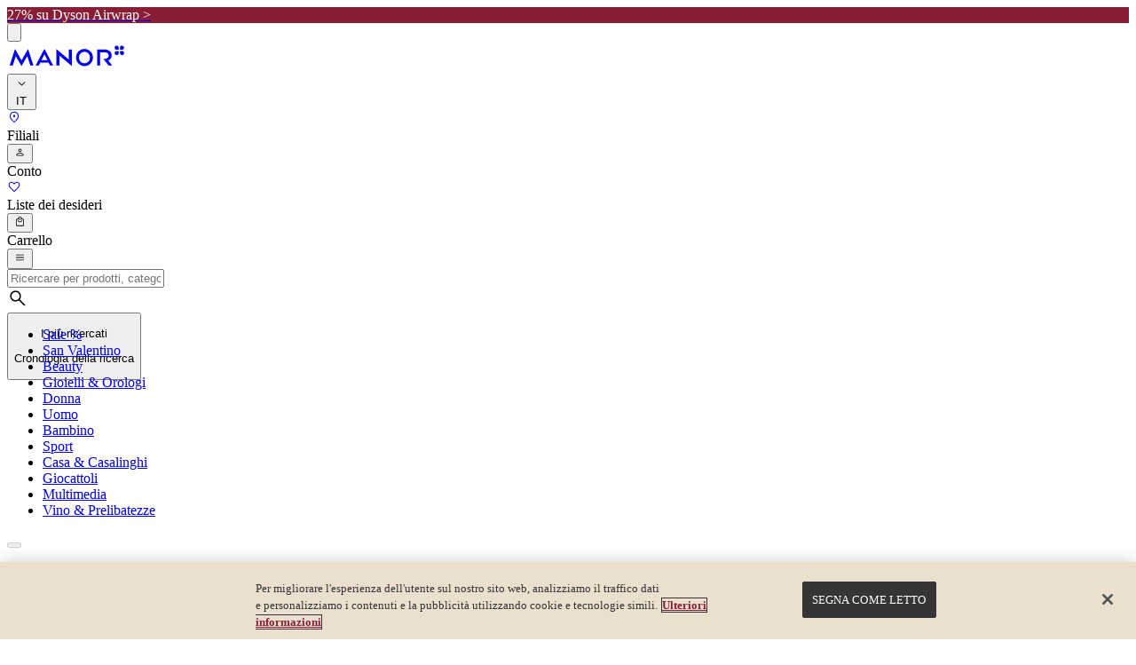

--- FILE ---
content_type: image/svg+xml
request_url: https://www.manor.ch/assets/arrow-down-white.svg
body_size: 5
content:
<svg xmlns="http://www.w3.org/2000/svg" width="16" height="8">
  <path d="M14.325.38l-7 6-7-6" fill="none" stroke="#fff" stroke-miterlimit="10" />
</svg>

--- FILE ---
content_type: application/javascript; charset=UTF-8
request_url: https://www.manor.ch/_next/static/chunks/7935-72f91efcd0d795a4.js
body_size: 488
content:
"use strict";(self.webpackChunk_N_E=self.webpackChunk_N_E||[]).push([[7935],{28023:(e,i,n)=>{n.d(i,{y:()=>d});var a=n(2365);function d(){let{WISHLIST_ENABLED:e}=(0,a.ck)();return"true"===e}},56009:(e,i,n)=>{n.d(i,{LJ:()=>t,d_:()=>l});var a=n(27250);let d={},l={kind:"Document",definitions:[{kind:"OperationDefinition",operation:"query",name:{kind:"Name",value:"GetCustomerWishlist"},variableDefinitions:[{kind:"VariableDefinition",variable:{kind:"Variable",name:{kind:"Name",value:"userId"}},type:{kind:"NonNullType",type:{kind:"NamedType",name:{kind:"Name",value:"String"}}}}],selectionSet:{kind:"SelectionSet",selections:[{kind:"Field",name:{kind:"Name",value:"getCustomerWishlist"},arguments:[{kind:"Argument",name:{kind:"Name",value:"userId"},value:{kind:"Variable",name:{kind:"Name",value:"userId"}}}],selectionSet:{kind:"SelectionSet",selections:[{kind:"Field",name:{kind:"Name",value:"totalUnitCount"}},{kind:"Field",name:{kind:"Name",value:"entries"},selectionSet:{kind:"SelectionSet",selections:[{kind:"Field",name:{kind:"Name",value:"addedDate"}},{kind:"Field",name:{kind:"Name",value:"product"},selectionSet:{kind:"SelectionSet",selections:[{kind:"Field",name:{kind:"Name",value:"productId"}},{kind:"Field",name:{kind:"Name",value:"imageUrl"}},{kind:"Field",name:{kind:"Name",value:"title"}},{kind:"Field",name:{kind:"Name",value:"secondTitle"}},{kind:"Field",name:{kind:"Name",value:"thirdTitle"}},{kind:"Field",name:{kind:"Name",value:"selectedVariations"},selectionSet:{kind:"SelectionSet",selections:[{kind:"Field",name:{kind:"Name",value:"name"}},{kind:"Field",name:{kind:"Name",value:"qualifier"}},{kind:"Field",name:{kind:"Name",value:"value"}}]}},{kind:"Field",name:{kind:"Name",value:"price"},selectionSet:{kind:"SelectionSet",selections:[{kind:"Field",name:{kind:"Name",value:"currency"}},{kind:"Field",name:{kind:"Name",value:"amount"}},{kind:"Field",name:{kind:"Name",value:"digits"}},{kind:"Field",name:{kind:"Name",value:"formattedValue"}},{kind:"Field",name:{kind:"Name",value:"priceType"}}]}},{kind:"Field",name:{kind:"Name",value:"originalPrice"},selectionSet:{kind:"SelectionSet",selections:[{kind:"Field",name:{kind:"Name",value:"currency"}},{kind:"Field",name:{kind:"Name",value:"amount"}},{kind:"Field",name:{kind:"Name",value:"digits"}},{kind:"Field",name:{kind:"Name",value:"formattedValue"}},{kind:"Field",name:{kind:"Name",value:"priceType"}}]}},{kind:"Field",name:{kind:"Name",value:"uvpPrice"},selectionSet:{kind:"SelectionSet",selections:[{kind:"Field",name:{kind:"Name",value:"currency"}},{kind:"Field",name:{kind:"Name",value:"amount"}},{kind:"Field",name:{kind:"Name",value:"digits"}},{kind:"Field",name:{kind:"Name",value:"formattedValue"}},{kind:"Field",name:{kind:"Name",value:"priceType"}}]}},{kind:"Field",name:{kind:"Name",value:"stock"},selectionSet:{kind:"SelectionSet",selections:[{kind:"Field",name:{kind:"Name",value:"level"}},{kind:"Field",name:{kind:"Name",value:"status"}}]}},{kind:"Field",name:{kind:"Name",value:"stockType"}}]}}]}}]}}]}}]};function t(e){let i={...d,...e};return a.IT(l,i)}}}]);